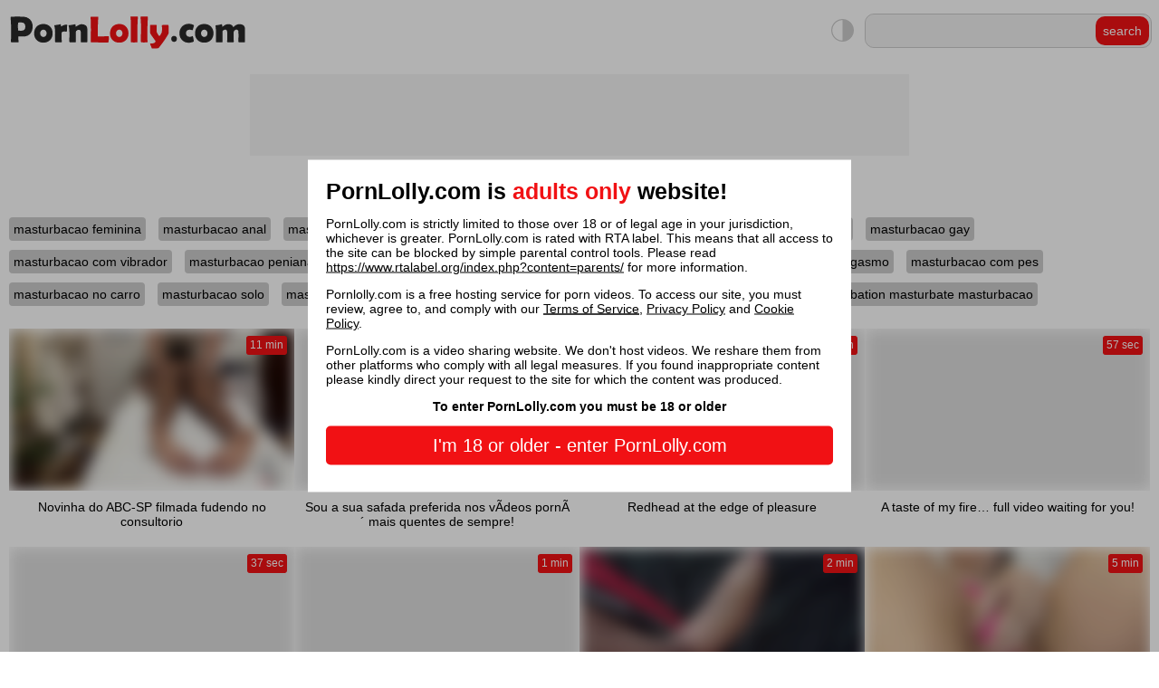

--- FILE ---
content_type: text/html; charset=UTF-8
request_url: https://pornlolly.com/masturbacao
body_size: 4919
content:
<!DOCTYPE html> <head> <title>Masturbacao free porn videos - PornLolly.com</title> <meta charset="utf-8"/> <meta name="Description" content="Watch free online Masturbacao videos on PornLolly.com"> <meta name="Keywords" content="masturbacao feminina,masturbacao anal,masturbacao masculina,masturbacao guiada,masturbacao mutua,punheta masturbacao,masturbacao gay,masturbacao com vibrador,masturbacao peniana,tuga masturbacao,masturbacao com os pes,masturbacao brasil,masturbacao orgasmo,masturbacao com pes,masturbacao no carro,masturbacao solo,masturbacao com brinquedo,masturbate masturbation masturbacao punheta guiada,masturbation masturbate masturbacao,primeira masturbacao,boy masturbacao,masturbacao masculino,masturbacao bbw,bottle masturbacao,masturbacao nifeta,masturbacao handjob,novinha masturbacao gozando,masturbation masturbe masturbacao gozada gozo,dri arrebenta na masturbacao,masturbacao siririca,anal masturbacao,masturbacao carro,masturbacao caseira,masturbacao anal cremoso,sexo masturbacao,masturbacao gozaada professora bigdick paupreto le,aluna masturbacao,gay masturbacao,gozando sem as maos tesao tarado masturbacao,masturbacao brasileira,boquete e masturbacao,masturbacao novinha,masturbacao amadora,masturbacao com objetos,masturbacao vibrador,masturbacao amador,masturbacao com objeto,magrinha masturbacao,masturbacao perfeita"> <meta http-equiv="X-UA-Compatible" content="IE=edge"> <meta name="viewport" content="width=device-width, initial-scale=1"> <meta name="RATING" content="RTA-5042-1996-1400-1577-RTA" /> <meta name="robots" content="index, follow" /> <meta name="googlebot" content="index, follow" /> <link rel="apple-touch-icon" sizes="180x180" href="/static/i/icons/apple-touch-icon.png"> <link rel="icon" type="image/png" sizes="32x32" href="/static/i/icons/favicon-32x32.png"> <link rel="icon" type="image/png" sizes="16x16" href="/static/i/icons/favicon-16x16.png"> <link rel="manifest" href="/static/i/icons/site.webmanifest"> <link rel="mask-icon" href="/static/i/icons/safari-pinned-tab.svg" color="#000000"> <link rel="shortcut icon" href="/static/i/icons/favicon.ico"> <meta name="msapplication-TileColor" content="#000000"> <meta name="msapplication-config" content="/static/i/icons/browserconfig.xml"> <meta name="theme-color" content="#FFFFFF"> <meta name="juicyads-site-verification" content="44b194e8e701e7551e3491d8843d371a"> <meta name="eroads_" content="e5c0e7bdfd11f537d911d7f3baee54eb" /> <link rel="canonical" href="https://pornlolly.com/masturbacao" /> <link rel="stylesheet" href="/static/css/main-min.css?v2" /> <!-- Global site tag (gtag.js) - Google Analytics --> <script async src="https://www.googletagmanager.com/gtag/js?id=G-DHK3TVJFP9"></script> <script> window.dataLayer = window.dataLayer || []; function gtag(){dataLayer.push(arguments);} gtag('js', new Date()); gtag('config', 'G-DHK3TVJFP9'); </script> </head> <body> <header> <div class="mrg consent"> <div class="pure-g"> <div class="pure-u-1 pure-u-md-3-4"> <a id="logo" href="/"> <svg> <use href="/static/i/sprite.svg#logo"></use> </svg> </a> <a href="#" id="theme"> <svg> <use href="/static/i/sprite.svg#light"></use> </svg> </a> <div id="themeC"> <a href="#" id="tauto">Auto</a> <a href="#" id="tlight">Light</a> <a href="#" id="tdark">Dark</a> <a href="#" id="tclose">X</a> </div> </div> <div class="pure-u-1 pure-u-md-1-4"> <div class="hgt"> <div id="srch"> <form id="search" method="get"> <input id="srchF" type="text" name="search" autocomplete="off"> <input id="srchS" type="submit" value="search"> </form> <div id="suggest"> <div> <ul></ul> </div> </div> </div> </div> </div> </div> </header> <div class="mrg consent"> <div class="pure-g"> <div class="pure-u-1"> <div class="ldl center ldllg ldlxl" data-url="/ad-d768x90.html" style="width: 728px; height: 90px; margin: 10px auto 0 auto"></div> <div class="ldl center ldlsm ldlmd" data-url="/ad-m300x100.html" style="width: 300px; height: 100px; margin: 10px auto 0 auto"></div> </div> </div> <div class="pure-g gt"> <div class="pure-u-1 center"> <h1><a href="/masturbacao">Masturbacao</a></h1> </div> </div> <div class="pure-g moretg"> <div class="pure-u-1 tg"> <a href="/masturbacao-feminina">masturbacao feminina</a> <a href="/masturbacao-anal">masturbacao anal</a> <a href="/masturbacao-masculina">masturbacao masculina</a> <a href="/masturbacao-guiada">masturbacao guiada</a> <a href="/masturbacao-mutua">masturbacao mutua</a> <a href="/punheta-masturbacao">punheta masturbacao</a> <a href="/masturbacao-gay">masturbacao gay</a> <a href="/masturbacao-com-vibrador">masturbacao com vibrador</a> <a href="/masturbacao-peniana">masturbacao peniana</a> <a href="/tuga-masturbacao">tuga masturbacao</a> <a href="/masturbacao-com-os-pes">masturbacao com os pes</a> <a href="/masturbacao-brasil">masturbacao brasil</a> <a href="/masturbacao-orgasmo">masturbacao orgasmo</a> <a href="/masturbacao-com-pes">masturbacao com pes</a> <a href="/masturbacao-no-carro">masturbacao no carro</a> <a href="/masturbacao-solo">masturbacao solo</a> <a href="/masturbacao-com-brinquedo">masturbacao com brinquedo</a> <a href="/masturbate-masturbation-masturbacao-punheta-guiada">masturbate masturbation masturbacao punheta guiada</a> <a href="/masturbation-masturbate-masturbacao">masturbation masturbate masturbacao</a> <a href="/primeira-masturbacao">primeira masturbacao</a> <a href="/boy-masturbacao">boy masturbacao</a> <a href="/masturbacao-masculino">masturbacao masculino</a> <a href="/masturbacao-bbw">masturbacao bbw</a> <a href="/bottle-masturbacao">bottle masturbacao</a> <a href="/masturbacao-nifeta">masturbacao nifeta</a> <a href="/masturbacao-handjob">masturbacao handjob</a> <a href="/novinha-masturbacao-gozando">novinha masturbacao gozando</a> <a href="/masturbation-masturbe-masturbacao-gozada-gozo">masturbation masturbe masturbacao gozada gozo</a> <a href="/dri-arrebenta-na-masturbacao">dri arrebenta na masturbacao</a> <a href="/masturbacao-siririca">masturbacao siririca</a> <a href="/anal-masturbacao">anal masturbacao</a> <a href="/masturbacao-carro">masturbacao carro</a> <a href="/masturbacao-caseira">masturbacao caseira</a> <a href="/masturbacao-anal-cremoso">masturbacao anal cremoso</a> <a href="/sexo-masturbacao">sexo masturbacao</a> <a href="/masturbacao-gozaada-professora-bigdick-paupreto-le">masturbacao gozaada professora bigdick paupreto le</a> <a href="/aluna-masturbacao">aluna masturbacao</a> <a href="/gay-masturbacao">gay masturbacao</a> <a href="/gozando-sem-as-maos-tesao-tarado-masturbacao">gozando sem as maos tesao tarado masturbacao</a> <a href="/masturbacao-brasileira">masturbacao brasileira</a> <a href="/boquete-e-masturbacao">boquete e masturbacao</a> <a href="/masturbacao-novinha">masturbacao novinha</a> <a href="/masturbacao-amadora">masturbacao amadora</a> <a href="/masturbacao-com-objetos">masturbacao com objetos</a> <a href="/masturbacao-vibrador">masturbacao vibrador</a> <a href="/masturbacao-amador">masturbacao amador</a> <a href="/masturbacao-com-objeto">masturbacao com objeto</a> <a href="/magrinha-masturbacao">magrinha masturbacao</a> <a href="/masturbacao-perfeita">masturbacao perfeita</a> </div> </div> <div class="pure-g"> <div class="pure-u-1 pure-u-sm-1-2 pure-u-md-1-3 pure-u-xl-6-24"> <a class="tn" href="video-33997228/novinha-do-abc-sp-filmada-fudendo-no-consultorio"> <span class="im"> <img src="/static/i/thumb.png" data-src="//cdn77-pic.xvideos-cdn.com/videos/thumbs169ll/75/8a/21/758a21d0d074d9e0512811154003c2c4/758a21d0d074d9e0512811154003c2c4.4.jpg" class="limg i"> </span> <span class="m">11 min</span> <span class="t"> Novinha do ABC-SP filmada fudendo no consultorio </span> </a> </div> <div class="pure-u-1 pure-u-sm-1-2 pure-u-md-1-3 pure-u-xl-6-24"> <a class="tn" href="video-33994531/sou-a-sua-safada-preferida-nos-va-deos-porna-mais-quentes-de-sempre"> <span class="im"> <img src="/static/i/thumb.png" data-src="//static-ca-cdn.eporner.com/thumbs/static4/1/15/157/15762406/4_240.jpg" class="limg i"> </span> <span class="m">7 min</span> <span class="t"> Sou a sua safada preferida nos vÃ­deos pornÃ´ mais quentes de sempre! </span> </a> </div> <div class="pure-u-1 pure-u-sm-1-2 pure-u-md-1-3 pure-u-xl-6-24"> <a class="tn" href="video-33987277/redhead-at-the-edge-of-pleasure"> <span class="im"> <img src="/static/i/thumb.png" data-src="//ei.phncdn.com/videos/202601/13/35893005/original/(m=eaf8GgaaaWavb)(mh=0oYQA1kZkDHM5lVH)12.jpg" class="limg i"> </span> <span class="m">9 min</span> <span class="t"> Redhead at the edge of pleasure </span> </a> </div> <div class="pure-u-1 pure-u-sm-1-2 pure-u-md-1-3 pure-u-xl-6-24"> <a class="tn" href="video-33982968/a-taste-of-my-fire-full-video-waiting-for-you"> <span class="im"> <img src="/static/i/thumb.png" data-src="//ei.phncdn.com/videos/202601/11/35696975/original/(m=eaf8GgaaaWavb)(mh=ElT1ltNGu2nV4hK2)12.jpg" class="limg i"> </span> <span class="m">57 sec</span> <span class="t"> A taste of my fire… full video waiting for you! </span> </a> </div> <div class="pure-u-1 pure-u-sm-1-2 pure-u-md-1-3 pure-u-xl-6-24"> <a class="tn" href="video-33971998/gozando-muito-pau-rosa-will"> <span class="im"> <img src="/static/i/thumb.png" data-src="//ei.phncdn.com/videos/202601/08/35211475/original/(m=eaf8GgaaaWavb)(mh=D_Q_R9Vxx_Jh4tAD)12.jpg" class="limg i"> </span> <span class="m">37 sec</span> <span class="t"> Gozando muito pau rosa will </span> </a> </div> <div class="pure-u-1 pure-u-sm-1-2 pure-u-md-1-3 pure-u-xl-6-24"> <a class="tn" href="video-33964228/masturbacao-solo"> <span class="im"> <img src="/static/i/thumb.png" data-src="//ei.phncdn.com/videos/202601/05/34881425/original/(m=eaf8GgaaaWavb)(mh=XQD8r7xxVd8dy5Y4)12.jpg" class="limg i"> </span> <span class="m">1 min</span> <span class="t"> MASTURBACÃO SOLO </span> </a> </div> <div class="pure-u-1 pure-u-sm-1-2 pure-u-md-1-3 pure-u-xl-6-24"> <a class="tn" href="video-33944033/pensa-numa-rola-linda-e-rolissa-19-cm"> <span class="im"> <img src="/static/i/thumb.png" data-src="//cdn77-pic.xvideos-cdn.com/videos/thumbs169ll/2d/ec/20/2dec208ee5ff90ea790f941aeb07f77b/2dec208ee5ff90ea790f941aeb07f77b.1.jpg" class="limg i"> </span> <span class="m">2 min</span> <span class="t"> Pensa numa rola linda e rolissa 19 cm </span> </a> </div> <div class="pure-u-1 pure-u-sm-1-2 pure-u-md-1-3 pure-u-xl-6-24"> <a class="tn" href="video-33912605/vem-me-vibrar-voc-ecirc-tamb-eacute-m-adoro-gozar-assim-com-algu-eacute-m-me-controlando-de-longe"> <span class="im"> <img src="/static/i/thumb.png" data-src="//cdn77-pic.xvideos-cdn.com/videos/thumbs169ll/a1/73/75/a1737523793c5054bbd46fae13baec8f/a1737523793c5054bbd46fae13baec8f.15.jpg" class="limg i"> </span> <span class="m">5 min</span> <span class="t"> Vem me vibrar voc&ecirc_ tamb&eacute_m ! Adoro gozar assim com algu&eacute_m me controlando de longe! </span> </a> </div> <div class="pure-u-1 pure-u-sm-1-2 pure-u-md-1-3 pure-u-xl-6-24"> <a class="tn" href="video-33911930/novinha-de-campinas-filmada-fudendo-na-massagem-tantrica"> <span class="im"> <img src="/static/i/thumb.png" data-src="//cdn77-pic.xvideos-cdn.com/videos/thumbs169ll/ca/c6/cc/cac6cc269e7403c26f13f4613f648155/cac6cc269e7403c26f13f4613f648155.15.jpg" class="limg i"> </span> <span class="m">11 min</span> <span class="t"> Novinha de CAMPINAS filmada fudendo na massagem tantrica </span> </a> </div> <div class="pure-u-1 pure-u-sm-1-2 pure-u-md-1-3 pure-u-xl-6-24"> <a class="tn" href="video-33880582/masturbacao-com-camisinha-gozada-dentro"> <span class="im"> <img src="/static/i/thumb.png" data-src="//ei.phncdn.com/videos/202512/24/33639105/original/(m=eaf8GgaaaWavb)(mh=PwOlZsx8NPygwDYF)12.jpg" class="limg i"> </span> <span class="m">7 min</span> <span class="t"> Masturbação com camisinha (gozada dentro) </span> </a> </div> <div class="pure-u-1 pure-u-sm-1-2 pure-u-md-1-3 pure-u-xl-6-24"> <a class="tn" href="video-33840667/solo"> <span class="im"> <img src="/static/i/thumb.png" data-src="//gcore-pic.xvideos-cdn.com/videos/thumbs169ll/62/3a/a5/623aa5b0a3d74e9c4a2a83c24efb1357/623aa5b0a3d74e9c4a2a83c24efb1357.13.jpg" class="limg i"> </span> <span class="m">3 min</span> <span class="t"> Solo </span> </a> </div> <div class="pure-u-1 pure-u-sm-1-2 pure-u-md-1-3 pure-u-xl-6-24"> <a class="tn" href="video-33790422/sou-a-sua-safada-preferida-nos-va-deos-porna-mais-quentes-de-sempre"> <span class="im"> <img src="/static/i/thumb.png" data-src="//static-ca-cdn.eporner.com/thumbs/static4/1/15/155/15566303/4_240.jpg" class="limg i"> </span> <span class="m">7 min</span> <span class="t"> Sou a sua safada preferida nos vÃ­deos pornÃ´ mais quentes de sempre! </span> </a> </div> <div class="pure-u-1 pure-u-sm-1-2 pure-u-md-1-3 pure-u-xl-6-24"> <a class="tn" href="video-33785687/na-o-resisti-e-me-masturbiei-no-trabalho-fiquei-com-muito-tesa-o-e-tive-um-orgasmo-intenso"> <span class="im"> <img src="/static/i/thumb.png" data-src="//static-ca-cdn.eporner.com/thumbs/static4/1/15/155/15556871/3_240.jpg" class="limg i"> </span> <span class="m">3 min</span> <span class="t"> NÃ£o resisti e me masturbiei no trabalho, fiquei com muito tesÃ£o e tive um orgasmo intenso. </span> </a> </div> <div class="pure-u-1 pure-u-sm-1-2 pure-u-md-1-3 pure-u-xl-6-24"> <a class="tn" href="video-33759996/pensando-en-ti"> <span class="im"> <img src="/static/i/thumb.png" data-src="//ei.phncdn.com/videos/202512/15/32842205/original/(m=eaf8GgaaaWavb)(mh=LyIDSHqTUffQ3Nmy)6.jpg" class="limg i"> </span> <span class="m">14 sec</span> <span class="t"> pensando en ti </span> </a> </div> <div class="pure-u-1 pure-u-sm-1-2 pure-u-md-1-3 pure-u-xl-6-24"> <a class="tn" href="video-33759196/me-masturbando-do-jeitinho-que-eu-gosto"> <span class="im"> <img src="/static/i/thumb.png" data-src="//ei.phncdn.com/videos/202512/15/32818405/original/(m=eaf8GgaaaWavb)(mh=49859z_OACO66LRm)12.jpg" class="limg i"> </span> <span class="m">17 min</span> <span class="t"> Me masturbando do jeitinho que eu gosto </span> </a> </div> <div class="pure-u-1 pure-u-sm-1-2 pure-u-md-1-3 pure-u-xl-6-24"> <a class="tn" href="video-33753348/gozando-muito-multiplos-orgasmos-creampie-gozo-real"> <span class="im"> <img src="/static/i/thumb.png" data-src="//ei.phncdn.com/videos/202512/13/32590725/original/(m=eaf8GgaaaWavb)(mh=Tk_Nmu-O9XrskQcf)12.jpg" class="limg i"> </span> <span class="m">14 min</span> <span class="t"> Gozando Muito Múltiplos orgasmos Creampie Gozo Real </span> </a> </div> <div class="pure-u-1 pure-u-sm-1-2 pure-u-md-1-3 pure-u-xl-6-24"> <a class="tn" href="video-33753116/me-descremo-con-mi-gran-polla-mojada"> <span class="im"> <img src="/static/i/thumb.png" data-src="//ei.phncdn.com/videos/202512/13/32582595/original/(m=eaf8GgaaaWavb)(mh=wx-8b2OmxlxjXrOo)12.jpg" class="limg i"> </span> <span class="m">2 min</span> <span class="t"> Me descremo con mi gran polla mojada </span> </a> </div> <div class="pure-u-1 pure-u-sm-1-2 pure-u-md-1-3 pure-u-xl-6-24"> <a class="tn" href="video-33743855/tentando-fisting-pela-primeira-vez-meus-melhores-dildos"> <span class="im"> <img src="/static/i/thumb.png" data-src="//ei.phncdn.com/videos/202512/09/32248635/thumbs_25/(m=eaf8GgaaaWavb)(mh=Jl7pmr1ntm8QUY1E)16.jpg" class="limg i"> </span> <span class="m">11 min</span> <span class="t"> TENTANDO FISTING PELA PRIMEIRA VEZ + MEUS MELHORES DILDOS </span> </a> </div> <div class="pure-u-1 pure-u-sm-1-2 pure-u-md-1-3 pure-u-xl-6-24"> <a class="tn" href="video-33713280/esta-magrinha-mostra-sua-punheta-guiada-e-goza-junto-com-vocaª-em-um-va-deo-sensual"> <span class="im"> <img src="/static/i/thumb.png" data-src="//static-eu-cdn.eporner.com/thumbs/static4/1/15/154/15421298/14_240.jpg" class="limg i"> </span> <span class="m">6 min</span> <span class="t"> Esta magrinha mostra sua punheta guiada e goza junto com vocÃª em um vÃ­deo sensual. </span> </a> </div> <div class="pure-u-1 pure-u-sm-1-2 pure-u-md-1-3 pure-u-xl-6-24"> <a class="tn" href="video-33697472/a-real-good-handjob-luce-avery"> <span class="im"> <img src="/static/i/thumb.png" data-src="//ei.phncdn.com/videos/202512/06/31907595/thumbs_5/(m=eaf8GgaaaWavb)(mh=Oe569pZRKqEBoAZS)10.jpg" class="limg i"> </span> <span class="m">10 min</span> <span class="t"> A real good Handjob - Luce Avery </span> </a> </div> <div class="pure-u-1 pure-u-sm-1-2 pure-u-md-1-3 pure-u-xl-6-24"> <a class="tn" href="video-33696588/gozando"> <span class="im"> <img src="/static/i/thumb.png" data-src="//ei.phncdn.com/videos/202512/06/31878365/original/(m=eaf8GgaaaWavb)(mh=AcYu1RFZEBcy8dcX)12.jpg" class="limg i"> </span> <span class="m">45 sec</span> <span class="t"> Gozando </span> </a> </div> <div class="pure-u-1 pure-u-sm-1-2 pure-u-md-1-3 pure-u-xl-6-24"> <a class="tn" href="video-33689443/olhe-para-o-pau-japones-gordinho"> <span class="im"> <img src="/static/i/thumb.png" data-src="//ei.phncdn.com/videos/202512/03/31664685/thumbs_5/(m=eaf8GgaaaWavb)(mh=WzhZ_d3U93CZ3K_C)7.jpg" class="limg i"> </span> <span class="m">4 min</span> <span class="t"> Olhe para o pau japonês gordinho </span> </a> </div> <div class="pure-u-1 pure-u-sm-1-2 pure-u-md-1-3 pure-u-xl-6-24"> <a class="tn" href="video-33681367/gozando-de-calcinha"> <span class="im"> <img src="/static/i/thumb.png" data-src="//ei.phncdn.com/videos/202512/01/31407175/original/(m=eaf8GgaaaWavb)(mh=2PZ7anZk0KneqVU9)12.jpg" class="limg i"> </span> <span class="m">2 min</span> <span class="t"> Gozando de calcinha </span> </a> </div> <div class="pure-u-1 pure-u-sm-1-2 pure-u-md-1-3 pure-u-xl-6-24"> <a class="tn" href="video-33681324/gozando-gostoso-em-masturbacao-solo"> <span class="im"> <img src="/static/i/thumb.png" data-src="//ei.phncdn.com/videos/202512/01/31406165/original/(m=eaf8GgaaaWavb)(mh=vnTBzmonGXOBrhEx)12.jpg" class="limg i"> </span> <span class="m">11 min</span> <span class="t"> Gozando gostoso em masturbação solo </span> </a> </div> </div> <div class="pure-g"> <div class="pure-u-1 pgn"><span class="current">1</span> <a href="masturbacao&amp;page=2" class="next gtm-Pagination" data-pos="2">Next ></a></div> </div> <div class="pure-g"> <div class="pure-u-1"> <div class="ldl center ldllg ldlxl" data-url="/ad-d768x90.html" style="width: 728px; height: 90px; margin: 25px auto 0 auto"></div> <div class="ldl center ldlsm ldlmd" data-url="/ad-m300x250list.html" style="width: 300px; height: 250px; margin: 25px auto 0 auto"></div> </div> </div> <footer> <div class="pure-g"> <div class="pure-u-1 ft"> <p><b>PornLolly.com</b> is a free service for porn video. PornLolly.com is rated with <a href="/rta.html">RTA label</a>.</p> <p> <a href="/terms.html">Terms</a> | <a href="/privacy.html">Privacy</a> | <a href="/cookies.html">Cookies</a> | <a href="/2257.html">2257</a> | <a href="/dmca.html">DMCA</a> | <a href="/disclaimer.html">Disclaimer</a> </div> </div> </footer> </div> <script src="/static/js/main-min.js?v1"></script> </body> </html>

--- FILE ---
content_type: text/html; charset=UTF-8
request_url: https://pornlolly.com/consent.html
body_size: 1026
content:
<div id="consentForm">
	<style>
		#mask {
	    	position: absolute;  
	    	background: rgba(0, 0, 0, 0.3);
	    	top: 0;	
	    	left: 0;
	    	width: 100%;
	    	height: 100%;
	    	z-index: 20000;    			
		}

		#consentBox {
			position: fixed;
			top: 50%;
			left: 50%;
			transform: translate(-50%, -50%);
			min-width: 300px;
			max-width: 600px; 
			background: #fff; 
			z-index: 40000; 
			max-height: 95%;
			color: #000;
			overflow-y: auto;
		}
	</style>

	<div id="mask"></div>

	<div id="consentBox">
		<div style="padding: 20px">
			<span style="display: block; font-size: 25px;" >
				<b>PornLolly.com is <font color="#f11114">adults only</font> website!</b>
			</span>
	    	
	    	<p>PornLolly.com is strictly limited to those over 18 or of legal age in your jurisdiction, whichever is greater. PornLolly.com is rated with RTA label. This means that all access to the site can be blocked by simple parental control tools. Please read <a href="https://www.rtalabel.org/index.php?content=parents/" target="_blank" style="color: #000; text-decoration: underline">https://www.rtalabel.org/index.php?content=parents/</a> for more information.</p>

	    	<p>Pornlolly.com is a free hosting service for porn videos. To access our site, you must review, agree to, and comply with our <a href="/terms.html" target="_blank" style="color: #000; text-decoration: underline"><u>Terms of Service</u></a>, <a href="/privacy.html" target="_blank" style="color: #000; text-decoration: underline">Privacy Policy</a> and <a href="/cookies.html" target="_blank" style="color: #000; text-decoration: underline">Cookie Policy</a>.</p>

	    	<p>PornLolly.com is a video sharing website. We don't host videos. We reshare them from other platforms who comply with all legal measures. If you found inappropriate content please kindly direct your request to the site for which the content was produced.</p>

	    	<p class="center"><b>To enter PornLolly.com you must be 18 or older</b></p>

			<span class="center" style="display: block; margin: 10px 0 10px 0">
				<a href="#">
	    			<div id="sendConsent" style="
	    				background: #f11114;
	    				color: #fff;
	    				font-size: 20px;
	    				border-radius: 5px;
	    				padding: 10px;
	    			">
	    				I'm 18 or older - enter PornLolly.com
	    			</div>
				</a>
			</span>
		</div>
	</div>
</div>

--- FILE ---
content_type: image/svg+xml
request_url: https://pornlolly.com/static/i/sprite.svg
body_size: 18303
content:
<?xml version="1.0" encoding="utf-8"?>
	<svg xmlns="http://www.w3.org/2000/svg" xmlns:xlink="http://www.w3.org/1999/xlink">
	<defs>
		<svg viewBox="0 0 232.992 39" id="logo">
			<path fill="#282828" d="M22.647 16.609c0 2.836-.744 5.133-2.232 6.891-1.594 1.863-3.791 2.795-6.592 2.795-.469 0-1.175-.025-2.118-.079a41.23 41.23 0 00-2.118-.079c-.504 0-.756.217-.756.65 0 .539.053 1.342.158 2.408.104 1.065.158 1.863.158 2.391 0 .27-.123.404-.369.404-.715 0-1.787-.021-3.217-.063s-2.502-.062-3.217-.062c-.34 0-.51-.171-.51-.511 0-1.301.021-3.254.062-5.861s.062-4.563.062-5.862c0-3.68-.158-7.547-.475-11.602l-.017-.244c-.024-.222.152-.357.527-.404.914-.117 2.93-.176 6.047-.176 1.84 0 3.604.023 5.291.07 2.777.082 5.016.955 6.715 2.619 1.734 1.711 2.601 3.95 2.601 6.715zm-7.013.282c0-2.73-1.33-4.096-3.99-4.096-1.875 0-2.859.105-2.953.316-.082.152-.123 1.506-.123 4.061 0 .363.015.899.044 1.608.029.709.044 1.246.044 1.609 0 .233 1.055.352 3.164.352 2.542-.001 3.814-1.284 3.814-3.85zm26.209 6.328c0 2.672-.817 4.84-2.452 6.504-1.635 1.664-3.782 2.496-6.442 2.496-2.578 0-4.699-.82-6.363-2.461s-2.496-3.75-2.496-6.328c0-2.719.797-4.925 2.391-6.618 1.594-1.693 3.75-2.54 6.469-2.54 2.648 0 4.793.829 6.434 2.487 1.641 1.658 2.459 3.811 2.459 6.46zm-5.766 0c0-.926-.287-1.742-.861-2.451-.574-.709-1.318-1.063-2.232-1.063-.926 0-1.688.362-2.285 1.09-.563.681-.844 1.488-.844 2.427 0 .948.281 1.764.844 2.442.598.728 1.359 1.09 2.285 1.09.914 0 1.67-.362 2.268-1.09.55-.682.825-1.496.825-2.445zm19.547-2.303c0 .457-.252.686-.756.686-.223 0-.548-.015-.976-.043a15.85 15.85 0 00-.958-.045c-.973 0-1.635.152-1.986.457-.351.305-.527.92-.527 1.846 0 .504.009 1.27.026 2.295.017 1.024.026 1.789.026 2.293 0 .341.023.848.07 1.521s.07 1.176.07 1.504c0 .28-.193.438-.58.475-.563.047-1.424.07-2.584.07-1.113 0-2.004-.035-2.672-.105-.387-.047-.58-.24-.58-.58 0-.938.006-2.341.018-4.21.012-1.869.018-3.272.018-4.21 0-2.754-.252-5.021-.756-6.803a1.28 1.28 0 01-.035-.264c0-.176.088-.293.264-.352.645-.07 1.588-.199 2.83-.387 1.852-.363 2.807-.545 2.865-.545.211 0 .346.369.404 1.107.058.738.164 1.107.316 1.107-.164 0 .316-.308 1.441-.923s2.209-.923 3.252-.923c.656 0 .984.141.984.422 0 .34-.035.82-.105 1.441a25.89 25.89 0 00-.123 1.441c0 .34.006.791.018 1.354.024.691.036 1.148.036 1.371zm19.529 10.441c0 .315-.164.498-.492.545-.328.047-1.184.07-2.566.07-1.477 0-2.391-.035-2.742-.105s-.527-.311-.527-.721c0-.551.018-1.383.053-2.496s.053-1.951.053-2.515c0-.434-.012-1.081-.035-1.942a79.883 79.883 0 01-.035-1.941c0-1.605-.697-2.408-2.092-2.408-.457 0-.99.199-1.6.598-.656.445-.984.886-.984 1.318v9.492c0 .387-.182.604-.545.65-.41.047-1.248.07-2.514.07-1.371 0-2.262-.035-2.672-.105-.363-.059-.545-.252-.545-.58 0-.914.006-2.291.018-4.131.012-1.84.018-3.223.018-4.148 0-2.918-.229-5.209-.686-6.873a1.28 1.28 0 01-.035-.264c0-.188.088-.316.264-.387a99.412 99.412 0 002.953-.387c1.863-.363 2.912-.545 3.146-.545.129 0 .229.396.299 1.188.07.791.17 1.187.299 1.187-.129 0 .501-.407 1.89-1.222 1.389-.815 2.604-1.222 3.647-1.222 1.488 0 2.73.352 3.727 1.055 1.113.809 1.67 1.934 1.67 3.375v5.607c0 .762.006 1.9.018 3.418a436.6 436.6 0 01.015 3.419z"></path>
		    <path fill="#F11114" d="M94.366 32.166c-1.008 0-2.32-.023-3.938-.07l-3.938-.088-5.256-.07c-.527.013-1.283-.012-2.268-.069-.34-.06-.51-.24-.51-.545 0-1.277.021-3.19.062-5.739s.062-4.462.062-5.739c0-1.359-.041-3.396-.123-6.108-.082-2.712-.123-4.749-.123-6.108 0-.258.176-.387.527-.387s.876.018 1.573.053 1.216.053 1.556.053c.387 0 .961-.021 1.723-.062a35.086 35.086 0 011.723-.062c.176 0 .258.111.246.334l-.018.229c-.141 2.203-.299 5.514-.475 9.932l-.018 4.641c0 1.5.006 2.597.018 3.287l.035.422c.012.142.1.229.264.265h.457c1.055 0 2.634-.056 4.737-.167s3.683-.167 4.737-.167c.316 0 .475.135.475.403 0 2.005-.146 3.732-.439 5.187-.059.306-.182.486-.369.545-.058.018-.298.03-.72.03zm20.321-8.947c0 2.672-.817 4.84-2.452 6.504-1.635 1.664-3.782 2.496-6.442 2.496-2.578 0-4.699-.82-6.363-2.461-1.664-1.641-2.496-3.75-2.496-6.328 0-2.719.797-4.925 2.391-6.618 1.594-1.693 3.75-2.54 6.469-2.54 2.648 0 4.793.829 6.434 2.487 1.641 1.658 2.459 3.811 2.459 6.46zm-5.766 0c0-.926-.287-1.742-.861-2.451-.574-.709-1.318-1.063-2.232-1.063-.926 0-1.688.362-2.285 1.09-.563.681-.844 1.488-.844 2.427 0 .948.281 1.764.844 2.442.598.728 1.359 1.09 2.285 1.09.914 0 1.67-.362 2.268-1.09.55-.682.825-1.496.825-2.445zm14.291-1.934c0 3.199.012 5.654.035 7.365 0 .27.018.731.053 1.389.035.598.053 1.061.053 1.389 0 .246-.146.393-.439.439-.526.094-1.477.141-2.848.141-1.406 0-2.303-.047-2.689-.141-.258-.059-.403-.217-.438-.475v-.757c0-1.043.012-2.604.035-4.685.022-2.081.034-3.637.034-4.667 0-4.922.007-7.166.019-6.732-.035-2.59-.182-4.822-.439-6.697a1.849 1.849 0 01-.035-.299c0-.258.152-.387.458-.387h6.275c.293 0 .428.123.403.369l-.019.316c-.306 5.065-.458 9.542-.458 13.432zm9.616 0c0 3.199.012 5.654.034 7.365 0 .27.019.731.054 1.389.035.598.053 1.061.053 1.389 0 .246-.146.393-.439.439-.527.094-1.477.141-2.848.141-1.406 0-2.303-.047-2.689-.141-.258-.059-.404-.217-.439-.475v-.757c0-1.043.013-2.604.035-4.685.023-2.081.035-3.637.035-4.667 0-4.922.006-7.166.019-6.732-.035-2.59-.183-4.822-.438-6.697a1.849 1.849 0 01-.035-.299c0-.258.151-.387.457-.387h6.274c.293 0 .429.123.403.369l-.018.316c-.307 5.065-.458 9.542-.458 13.432zm20.478-1.951c0 2.273-.07 3.656-.211 4.148-.176.586-1.459 2.707-3.85 6.363-.375.573-1.343 1.903-2.9 3.989-1.723 2.297-2.701 3.511-2.936 3.64-.281.176-2.08.264-5.396.264-.504 0-.844-.059-1.02-.176a53.704 53.704 0 00-.58-1.705c-.188-.41-.375-.826-.563-1.248-.271-.609-.404-1.014-.404-1.213 0-.224.101-.334.3-.334 3.258 0 4.887-.744 4.887-2.232 0-.129-.797-1.295-2.391-3.498-1.652-2.262-2.562-3.691-2.726-4.289-.095-.34-.142-1.553-.142-3.639 0-.422.012-1.058.035-1.907s.035-1.485.035-1.907c0-.305.193-.457.58-.457.598 0 1.503.018 2.717.053 1.213.035 2.117.053 2.715.053.246 0 .369.182.369.545 0 .328-.018.823-.053 1.485s-.053 1.157-.053 1.485c0 1.477.023 2.479.07 3.006.035.41.387 1.172 1.055 2.285.703 1.16 1.213 1.74 1.529 1.74.27 0 .727-.574 1.371-1.723.598-1.09.92-1.822.967-2.197.117-1.031.176-2.15.176-3.357 0-.316-.029-.797-.088-1.441s-.088-1.131-.088-1.459c0-.223.123-.334.369-.334.598 0 1.49-.023 2.681-.07s2.083-.07 2.681-.07c.305 0 .51.152.615.457.167.538.249 1.786.249 3.743z"></path>
		    <path fill="#282828" d="M176.052 20.301c-.012 0-.366-.094-1.063-.281-.696-.187-1.263-.28-1.696-.28-1.043 0-1.875.313-2.496.94s-.932 1.461-.932 2.504c0 1.078.34 1.926 1.02 2.541.681.614 1.564.922 2.654.922.517 0 1.096-.131 1.74-.396s.949-.396.914-.396c.199 0 .457.744.773 2.231.27 1.358.404 2.263.404 2.707 0 .445-.728.826-2.181 1.144-1.125.246-2.032.369-2.726.369-2.577 0-4.705-.867-6.381-2.603s-2.514-3.896-2.514-6.486c0-2.565.842-4.726 2.521-6.478 1.682-1.752 3.807-2.628 6.373-2.628 1.746 0 3.281.375 4.604 1.125.306.164.457.322.457.475 0 .153-.176.844-.526 2.074-.328 1.184-.543 1.898-.643 2.145-.097.248-.196.371-.302.371zm20.25 2.918c0 2.672-.817 4.84-2.452 6.504-1.636 1.664-3.782 2.496-6.442 2.496-2.578 0-4.699-.82-6.363-2.461s-2.496-3.75-2.496-6.328c0-2.719.798-4.925 2.392-6.618 1.595-1.693 3.75-2.54 6.47-2.54 2.647 0 4.793.829 6.434 2.487 1.639 1.658 2.457 3.811 2.457 6.46zm-5.765 0c0-.926-.287-1.742-.861-2.451s-1.318-1.063-2.232-1.063c-.926 0-1.688.362-2.285 1.09-.563.681-.844 1.488-.844 2.427 0 .948.281 1.764.844 2.442.598.728 1.359 1.09 2.285 1.09.914 0 1.67-.362 2.268-1.09.549-.682.825-1.496.825-2.445zm35.982 7.998c0 .41-.176.639-.527.686-.351.048-1.219.07-2.602.07-1.43 0-2.32-.035-2.672-.104-.352-.07-.527-.357-.527-.861 0-.539.018-1.345.053-2.417s.053-1.878.053-2.417c0-2.051-.022-3.51-.069-4.377-.069-1.396-.731-2.092-1.985-2.092-.552 0-1.1.231-1.645.694-.545.463-.848.976-.905 1.537-.047.492-.069 1.935-.069 4.324 0 .551.018 1.387.053 2.506.035 1.118.053 1.959.053 2.521 0 .387-.17.58-.51.58h-5.326c-.328 0-.492-.24-.492-.721 0-.551.018-1.377.053-2.479s.053-1.935.053-2.496c0-.435-.012-1.09-.034-1.969a83.38 83.38 0 01-.035-1.986c0-1.676-.64-2.514-1.916-2.514-.517 0-1.072.199-1.67.598-.656.435-.983.892-.983 1.371 0 1.065.006 2.66.018 4.781s.018 3.709.018 4.764c0 .293-.035.476-.105.545-.069.07-.252.117-.545.142-.526.047-1.358.07-2.496.07-.737 0-1.575-.035-2.514-.105-.281-.023-.447-.064-.5-.123-.054-.059-.08-.234-.08-.527 0-.938.006-2.341.019-4.21.012-1.868.018-3.272.018-4.21 0-1.922-.141-4.084-.422-6.486a2.291 2.291 0 01-.034-.316c0-.199.081-.334.245-.404.259-.105.744-.193 1.459-.264.88-.082 1.4-.135 1.563-.158.117-.023.58-.146 1.39-.369.574-.164 1.037-.246 1.39-.246.223 0 .34.407.352 1.222s.059 1.222.141 1.222c.117-.047.252-.129.404-.246 1.055-.82 1.887-1.383 2.496-1.688a6.683 6.683 0 012.936-.65c1.078 0 2.039.24 2.883.721.949.539 1.564 1.295 1.847 2.268.62-.844 1.478-1.553 2.565-2.127 1.09-.574 2.15-.861 3.183-.861 1.547 0 2.807.357 3.778 1.072 1.103.809 1.652 1.963 1.652 3.463 0 .621-.018 1.556-.053 2.804s-.053 2.184-.053 2.805c0 .737.018 1.849.053 3.33.029 1.481.041 2.589.041 3.327zm-70.82-2.637c0-1.702 1.149-2.898 2.76-2.898s2.715 1.196 2.715 2.898c0 1.656-1.059 2.898-2.761 2.898-1.611.001-2.714-1.242-2.714-2.898z"></path>
		</svg>
		<svg xmlns="http://www.w3.org/2000/svg" viewBox="0 0 232.992 39" id="logodark">
		    <path fill="#FFF" d="M22.647 16.609c0 2.836-.744 5.133-2.232 6.891-1.594 1.863-3.791 2.795-6.592 2.795-.469 0-1.175-.025-2.118-.079a41.23 41.23 0 00-2.118-.079c-.504 0-.756.217-.756.65 0 .539.053 1.342.158 2.408.104 1.065.158 1.863.158 2.391 0 .27-.123.404-.369.404-.715 0-1.787-.021-3.217-.063s-2.502-.062-3.217-.062c-.34 0-.51-.171-.51-.511 0-1.301.021-3.254.062-5.861s.062-4.563.062-5.862c0-3.68-.158-7.547-.475-11.602l-.017-.244c-.024-.222.152-.357.527-.404.914-.117 2.93-.176 6.047-.176 1.84 0 3.604.023 5.291.07 2.777.082 5.016.955 6.715 2.619 1.734 1.711 2.601 3.95 2.601 6.715zm-7.013.282c0-2.73-1.33-4.096-3.99-4.096-1.875 0-2.859.105-2.953.316-.082.152-.123 1.506-.123 4.061 0 .363.015.899.044 1.608.029.709.044 1.246.044 1.609 0 .233 1.055.352 3.164.352 2.542-.001 3.814-1.284 3.814-3.85zm26.209 6.328c0 2.672-.817 4.84-2.452 6.504-1.635 1.664-3.782 2.496-6.442 2.496-2.578 0-4.699-.82-6.363-2.461s-2.496-3.75-2.496-6.328c0-2.719.797-4.925 2.391-6.618 1.594-1.693 3.75-2.54 6.469-2.54 2.648 0 4.793.829 6.434 2.487 1.641 1.658 2.459 3.811 2.459 6.46zm-5.766 0c0-.926-.287-1.742-.861-2.451-.574-.709-1.318-1.063-2.232-1.063-.926 0-1.688.362-2.285 1.09-.563.681-.844 1.488-.844 2.427 0 .948.281 1.764.844 2.442.598.728 1.359 1.09 2.285 1.09.914 0 1.67-.362 2.268-1.09.55-.682.825-1.496.825-2.445zm19.547-2.303c0 .457-.252.686-.756.686-.223 0-.548-.015-.976-.043a15.85 15.85 0 00-.958-.045c-.973 0-1.635.152-1.986.457-.351.305-.527.92-.527 1.846 0 .504.009 1.27.026 2.295.017 1.024.026 1.789.026 2.293 0 .341.023.848.07 1.521s.07 1.176.07 1.504c0 .28-.193.438-.58.475-.563.047-1.424.07-2.584.07-1.113 0-2.004-.035-2.672-.105-.387-.047-.58-.24-.58-.58 0-.938.006-2.341.018-4.21.012-1.869.018-3.272.018-4.21 0-2.754-.252-5.021-.756-6.803a1.28 1.28 0 01-.035-.264c0-.176.088-.293.264-.352.645-.07 1.588-.199 2.83-.387 1.852-.363 2.807-.545 2.865-.545.211 0 .346.369.404 1.107.058.738.164 1.107.316 1.107-.164 0 .316-.308 1.441-.923s2.209-.923 3.252-.923c.656 0 .984.141.984.422 0 .34-.035.82-.105 1.441a25.89 25.89 0 00-.123 1.441c0 .34.006.791.018 1.354.024.691.036 1.148.036 1.371zm19.529 10.441c0 .315-.164.498-.492.545-.328.047-1.184.07-2.566.07-1.477 0-2.391-.035-2.742-.105s-.527-.311-.527-.721c0-.551.018-1.383.053-2.496s.053-1.951.053-2.515c0-.434-.012-1.081-.035-1.942a79.883 79.883 0 01-.035-1.941c0-1.605-.697-2.408-2.092-2.408-.457 0-.99.199-1.6.598-.656.445-.984.886-.984 1.318v9.492c0 .387-.182.604-.545.65-.41.047-1.248.07-2.514.07-1.371 0-2.262-.035-2.672-.105-.363-.059-.545-.252-.545-.58 0-.914.006-2.291.018-4.131.012-1.84.018-3.223.018-4.148 0-2.918-.229-5.209-.686-6.873a1.28 1.28 0 01-.035-.264c0-.188.088-.316.264-.387a99.412 99.412 0 002.953-.387c1.863-.363 2.912-.545 3.146-.545.129 0 .229.396.299 1.188.07.791.17 1.187.299 1.187-.129 0 .501-.407 1.89-1.222 1.389-.815 2.604-1.222 3.647-1.222 1.488 0 2.73.352 3.727 1.055 1.113.809 1.67 1.934 1.67 3.375v5.607c0 .762.006 1.9.018 3.418a436.6 436.6 0 01.015 3.419z"></path>
		    <path fill="#F11114" d="M94.366 32.166c-1.008 0-2.32-.023-3.938-.07l-3.938-.088-5.256-.07c-.527.013-1.283-.012-2.268-.069-.34-.06-.51-.24-.51-.545 0-1.277.021-3.19.062-5.739s.062-4.462.062-5.739c0-1.359-.041-3.396-.123-6.108-.082-2.712-.123-4.749-.123-6.108 0-.258.176-.387.527-.387s.876.018 1.573.053 1.216.053 1.556.053c.387 0 .961-.021 1.723-.062a35.086 35.086 0 011.723-.062c.176 0 .258.111.246.334l-.018.229c-.141 2.203-.299 5.514-.475 9.932l-.018 4.641c0 1.5.006 2.597.018 3.287l.035.422c.012.142.1.229.264.265h.457c1.055 0 2.634-.056 4.737-.167s3.683-.167 4.737-.167c.316 0 .475.135.475.403 0 2.005-.146 3.732-.439 5.187-.059.306-.182.486-.369.545-.058.018-.298.03-.72.03zm20.321-8.947c0 2.672-.817 4.84-2.452 6.504-1.635 1.664-3.782 2.496-6.442 2.496-2.578 0-4.699-.82-6.363-2.461-1.664-1.641-2.496-3.75-2.496-6.328 0-2.719.797-4.925 2.391-6.618 1.594-1.693 3.75-2.54 6.469-2.54 2.648 0 4.793.829 6.434 2.487 1.641 1.658 2.459 3.811 2.459 6.46zm-5.766 0c0-.926-.287-1.742-.861-2.451-.574-.709-1.318-1.063-2.232-1.063-.926 0-1.688.362-2.285 1.09-.563.681-.844 1.488-.844 2.427 0 .948.281 1.764.844 2.442.598.728 1.359 1.09 2.285 1.09.914 0 1.67-.362 2.268-1.09.55-.682.825-1.496.825-2.445zm14.291-1.934c0 3.199.012 5.654.035 7.365 0 .27.018.731.053 1.389.035.598.053 1.061.053 1.389 0 .246-.146.393-.439.439-.526.094-1.477.141-2.848.141-1.406 0-2.303-.047-2.689-.141-.258-.059-.403-.217-.438-.475v-.757c0-1.043.012-2.604.035-4.685.022-2.081.034-3.637.034-4.667 0-4.922.007-7.166.019-6.732-.035-2.59-.182-4.822-.439-6.697a1.849 1.849 0 01-.035-.299c0-.258.152-.387.458-.387h6.275c.293 0 .428.123.403.369l-.019.316c-.306 5.065-.458 9.542-.458 13.432zm9.616 0c0 3.199.012 5.654.034 7.365 0 .27.019.731.054 1.389.035.598.053 1.061.053 1.389 0 .246-.146.393-.439.439-.527.094-1.477.141-2.848.141-1.406 0-2.303-.047-2.689-.141-.258-.059-.404-.217-.439-.475v-.757c0-1.043.013-2.604.035-4.685.023-2.081.035-3.637.035-4.667 0-4.922.006-7.166.019-6.732-.035-2.59-.183-4.822-.438-6.697a1.849 1.849 0 01-.035-.299c0-.258.151-.387.457-.387h6.274c.293 0 .429.123.403.369l-.018.316c-.307 5.065-.458 9.542-.458 13.432zm20.478-1.951c0 2.273-.07 3.656-.211 4.148-.176.586-1.459 2.707-3.85 6.363-.375.573-1.343 1.903-2.9 3.989-1.723 2.297-2.701 3.511-2.936 3.64-.281.176-2.08.264-5.396.264-.504 0-.844-.059-1.02-.176a53.704 53.704 0 00-.58-1.705c-.188-.41-.375-.826-.563-1.248-.271-.609-.404-1.014-.404-1.213 0-.224.101-.334.3-.334 3.258 0 4.887-.744 4.887-2.232 0-.129-.797-1.295-2.391-3.498-1.652-2.262-2.562-3.691-2.726-4.289-.095-.34-.142-1.553-.142-3.639 0-.422.012-1.058.035-1.907s.035-1.485.035-1.907c0-.305.193-.457.58-.457.598 0 1.503.018 2.717.053 1.213.035 2.117.053 2.715.053.246 0 .369.182.369.545 0 .328-.018.823-.053 1.485s-.053 1.157-.053 1.485c0 1.477.023 2.479.07 3.006.035.41.387 1.172 1.055 2.285.703 1.16 1.213 1.74 1.529 1.74.27 0 .727-.574 1.371-1.723.598-1.09.92-1.822.967-2.197.117-1.031.176-2.15.176-3.357 0-.316-.029-.797-.088-1.441s-.088-1.131-.088-1.459c0-.223.123-.334.369-.334.598 0 1.49-.023 2.681-.07s2.083-.07 2.681-.07c.305 0 .51.152.615.457.167.538.249 1.786.249 3.743z"></path>
		    <path fill="#FFF" d="M176.052 20.301c-.012 0-.366-.094-1.063-.281-.696-.187-1.263-.28-1.696-.28-1.043 0-1.875.313-2.496.94s-.932 1.461-.932 2.504c0 1.078.34 1.926 1.02 2.541.681.614 1.564.922 2.654.922.517 0 1.096-.131 1.74-.396s.949-.396.914-.396c.199 0 .457.744.773 2.231.27 1.358.404 2.263.404 2.707 0 .445-.728.826-2.181 1.144-1.125.246-2.032.369-2.726.369-2.577 0-4.705-.867-6.381-2.603s-2.514-3.896-2.514-6.486c0-2.565.842-4.726 2.521-6.478 1.682-1.752 3.807-2.628 6.373-2.628 1.746 0 3.281.375 4.604 1.125.306.164.457.322.457.475 0 .153-.176.844-.526 2.074-.328 1.184-.543 1.898-.643 2.145-.097.248-.196.371-.302.371zm20.25 2.918c0 2.672-.817 4.84-2.452 6.504-1.636 1.664-3.782 2.496-6.442 2.496-2.578 0-4.699-.82-6.363-2.461s-2.496-3.75-2.496-6.328c0-2.719.798-4.925 2.392-6.618 1.595-1.693 3.75-2.54 6.47-2.54 2.647 0 4.793.829 6.434 2.487 1.639 1.658 2.457 3.811 2.457 6.46zm-5.765 0c0-.926-.287-1.742-.861-2.451s-1.318-1.063-2.232-1.063c-.926 0-1.688.362-2.285 1.09-.563.681-.844 1.488-.844 2.427 0 .948.281 1.764.844 2.442.598.728 1.359 1.09 2.285 1.09.914 0 1.67-.362 2.268-1.09.549-.682.825-1.496.825-2.445zm35.982 7.998c0 .41-.176.639-.527.686-.351.048-1.219.07-2.602.07-1.43 0-2.32-.035-2.672-.104-.352-.07-.527-.357-.527-.861 0-.539.018-1.345.053-2.417s.053-1.878.053-2.417c0-2.051-.022-3.51-.069-4.377-.069-1.396-.731-2.092-1.985-2.092-.552 0-1.1.231-1.645.694-.545.463-.848.976-.905 1.537-.047.492-.069 1.935-.069 4.324 0 .551.018 1.387.053 2.506.035 1.118.053 1.959.053 2.521 0 .387-.17.58-.51.58h-5.326c-.328 0-.492-.24-.492-.721 0-.551.018-1.377.053-2.479s.053-1.935.053-2.496c0-.435-.012-1.09-.034-1.969a83.38 83.38 0 01-.035-1.986c0-1.676-.64-2.514-1.916-2.514-.517 0-1.072.199-1.67.598-.656.435-.983.892-.983 1.371 0 1.065.006 2.66.018 4.781s.018 3.709.018 4.764c0 .293-.035.476-.105.545-.069.07-.252.117-.545.142-.526.047-1.358.07-2.496.07-.737 0-1.575-.035-2.514-.105-.281-.023-.447-.064-.5-.123-.054-.059-.08-.234-.08-.527 0-.938.006-2.341.019-4.21.012-1.868.018-3.272.018-4.21 0-1.922-.141-4.084-.422-6.486a2.291 2.291 0 01-.034-.316c0-.199.081-.334.245-.404.259-.105.744-.193 1.459-.264.88-.082 1.4-.135 1.563-.158.117-.023.58-.146 1.39-.369.574-.164 1.037-.246 1.39-.246.223 0 .34.407.352 1.222s.059 1.222.141 1.222c.117-.047.252-.129.404-.246 1.055-.82 1.887-1.383 2.496-1.688a6.683 6.683 0 012.936-.65c1.078 0 2.039.24 2.883.721.949.539 1.564 1.295 1.847 2.268.62-.844 1.478-1.553 2.565-2.127 1.09-.574 2.15-.861 3.183-.861 1.547 0 2.807.357 3.778 1.072 1.103.809 1.652 1.963 1.652 3.463 0 .621-.018 1.556-.053 2.804s-.053 2.184-.053 2.805c0 .737.018 1.849.053 3.33.029 1.481.041 2.589.041 3.327zm-70.82-2.637c0-1.702 1.149-2.898 2.76-2.898s2.715 1.196 2.715 2.898c0 1.656-1.059 2.898-2.761 2.898-1.611.001-2.714-1.242-2.714-2.898z"></path>
		</svg>
		<svg xmlns="http://www.w3.org/2000/svg" viewBox="0 0 578.406 578.406" id="light">
			<path fill="#CCCCCC" d="M289.203 0C129.736 0 0 129.736 0 289.203c0 159.466 129.736 289.203 289.203 289.203 159.466 0 289.203-129.736 289.203-289.203C578.406 129.736 448.669 0 289.203 0zM28.56 289.202C28.56 145.48 145.481 28.56 289.203 28.56v521.285c-143.718 0-260.643-116.92-260.643-260.643z"/>
		</svg>
	</defs>
</svg>